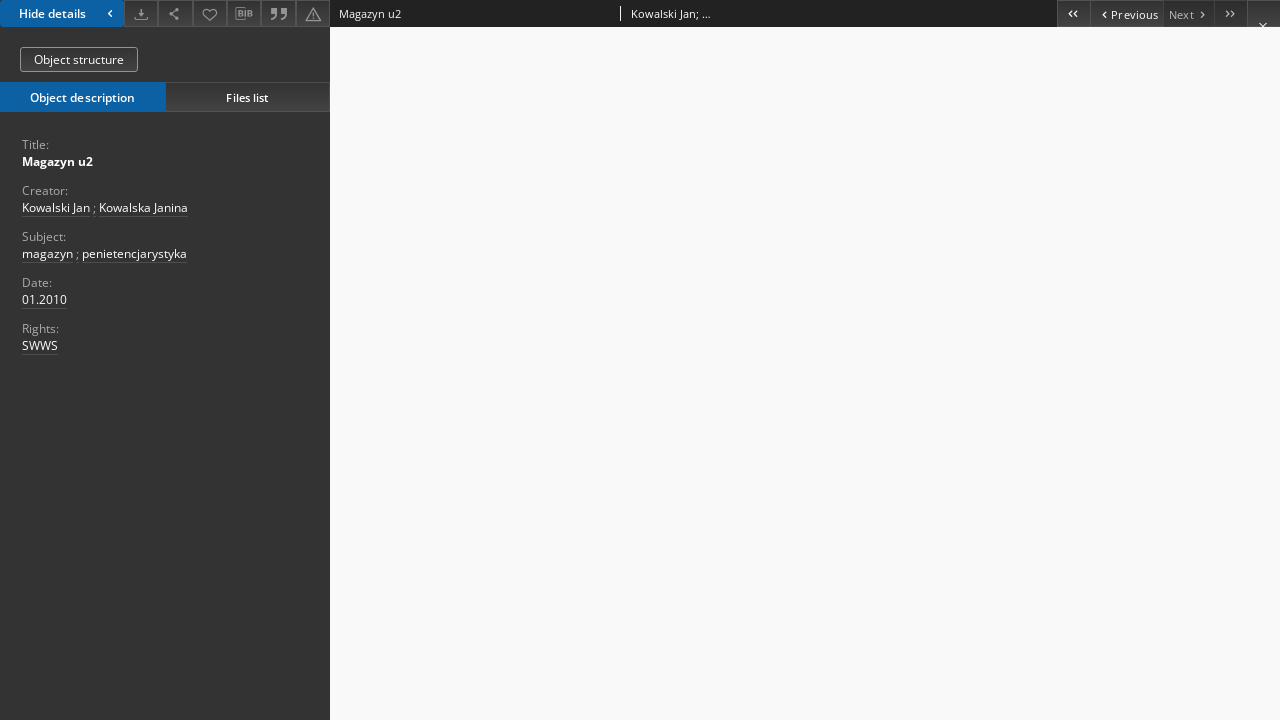

--- FILE ---
content_type: text/html;charset=utf-8
request_url: https://demo.dl.psnc.pl/dlibra/publication/2055/edition/1697/content?ref=L3B1YmxpY2F0aW9uLzg4Ni9lZGl0aW9uLzc1Ng
body_size: 4726
content:
<!doctype html>
<html lang="en">
	<head>
		


<meta charset="utf-8">
<meta http-equiv="X-UA-Compatible" content="IE=edge">
<meta name="viewport" content="width=device-width, initial-scale=1">


<title>Magazyn u2 - Our Digital Library</title>
<meta name="Description" content="Nasza Biblioteka Cyfrowa is... Here put the description for the main page matadata, visible e.g. when sharing on Facebook." />

<meta property="og:url"                content="https://demo.dl.psnc.pl/dlibra/publication/2055/edition/1697/content" />
<meta property="og:type"               content="Object" />
<meta property="og:title"              content="Magazyn u2 - Our Digital Library" />
<meta property="og:description"        content="Nasza Biblioteka Cyfrowa is... Here put the description for the main page matadata, visible e.g. when sharing on Facebook." />
<meta property="og:image"              content="https://demo.dl.psnc.pl/style/dlibra/default/img/items/book-without-img.svg" />

<link rel="icon" type="image/png" href="https://demo.dl.psnc.pl/style/common/img/icons/favicon.png" sizes="16x16" media="(prefers-color-scheme: light)"> 
<link rel="icon" type="image/png" href="https://demo.dl.psnc.pl/style/common/img/icons/favicon-dark.png" sizes="16x16" media="(prefers-color-scheme: dark)"> 
<link rel="apple-touch-icon" href="https://demo.dl.psnc.pl/style/common/img/icons/apple-touch-icon.png">


<link rel="stylesheet" href="https://demo.dl.psnc.pl/style/dlibra/default/css/libs.css?20241122111850">
<link rel="stylesheet" href="https://demo.dl.psnc.pl/style/dlibra/default/css/main.css?20241122111850">
<link rel="stylesheet" href="https://demo.dl.psnc.pl/style/dlibra/default/css/colors.css?20241122111850">
<link rel="stylesheet" href="https://demo.dl.psnc.pl/style/dlibra/default/css/custom.css?20241122111850">


								<link rel="meta" type="application/rdf+xml" href="https://demo.dl.psnc.pl/dlibra/rdf.xml?type=e&amp;id=1697"/>
	
	<link rel="schema.DC" href="http://purl.org/dc/elements/1.1/" />
	<!--type is "document" for import all tags into zotero-->
	<meta name="DC.type" content="document" />
	<meta name="DC.identifier" content="https://demo.dl.psnc.pl/publication/2055" />
	
						<meta name="DC.date" content="01.2010" />
								<meta name="DC.identifier" content="https://demo.dl.psnc.pl/Content/1697/PDF/Article-1.pdf" />
								<meta name="DC.creator" content="Kowalski Jan" />
					<meta name="DC.creator" content="Kowalska Janina" />
								<meta name="DC.subject" content="magazyn" />
					<meta name="DC.subject" content="penietencjarystyka" />
								<meta name="DC.rights" content="SWWS" />
								<meta name="DC.title" content="Magazyn u2" />
								<meta name="DC.issued" content="01.2010" />
								<meta name="DC.relation" content="oai:demo.dl.psnc.pl:publication:2055" />
			
								<meta name="citation_title" content="Magazyn u2" />
				<meta name="citation_author" content="Kowalski Jan" />
		<meta name="citation_author" content="Kowalska Janina" />
				<meta name="citation_pdf_url" content="https://demo.dl.psnc.pl/Content/1697/PDF/Article-1.pdf" />
				<meta name="citation_online_date" content="2022/02/16" />
		
					

		
			</head>

	<body class="fixed show-content">

					



<section>
<div id="show-content" tabindex="-1" data-oaiurl="https://demo.dl.psnc.pl/dlibra/oai-pmh-repository.xml?verb=GetRecord&amp;metadataPrefix=mets&amp;identifier=oai:demo.dl.psnc.pl:1697" data-editionid="1697" data-formatid="2">
    <div>
        <aside class="show-content__top-container js-top">
            <div class="show-content__details-container">
                <div class="show-content__close-container">
					<button type="button" class="info-close opened js-toggle-info"
						data-close="Hide details<i class='dlibra-icon-chevron-left'></i>"
						data-show="Show details<i class='dlibra-icon-chevron-right'></i>">
						Hide details
						<i class='dlibra-icon-chevron-right'></i>
					</button>
                </div>
                <ul class="show-content__buttons-list">
										    <li class="buttons-list__item">
							                            																	<a class="buttons-list__item--anchor js-analytics-content "
									   		aria-label="Download"
																						href="https://demo.dl.psnc.pl/Content/1697/download/" download>
										<span class="dlibra-icon-download"></span>
									</a>
								                            					    </li>
					
                    <li class="share buttons-list__item">
                      <div class="a2a_kit">
						                        <a aria-label="Share" class="a2a_dd buttons-list__item--anchor" href="https://www.addtoany.com/share">
													<span class="dlibra-icon-share"></span>
                        </a>
                      </div>
                    </li>

                    <li class="buttons-list__item">
						                        <button type="button" title="Add to favorites" aria-label="Add to favorites"
							data-addToFav="Add to favorites"
							data-deleteFromFav="Remove from favorites"
							data-ajaxurl="https://demo.dl.psnc.pl/dlibra/ajax.xml"
							data-ajaxparams="wid=Actions&amp;pageId=publication&amp;actionId=AddToFavouriteAction&amp;eid=1697"
							data-addedtofavlab="Added to favourities."
							data-removedfromfavlab="Removed from favourities"
							data-onlylogged="You have to be logged in"
							data-error="An error occured during adding to favourites"
							class=" buttons-list__item--button js-add-fav">
							<span class="dlibra-icon-heart"></span>
                        </button>
                    </li>

																				
										<li class="buttons-list__item">
											<div class="dropdown">
																								<button class="dropdown-toggle buttons-list__item--button buttons-list__item--button-bib" type="button" data-toggle="dropdown"
													title="Download bibliography description" aria-label="Download bibliography description">
													<span class="dlibra-icon-bib"></span>
												</button>
												<ul class="object__dropdown-bib dropdown-menu pull-left">
													<li>
														<a download="2055.ris" href="https://demo.dl.psnc.pl/dlibra/dlibra.ris?type=e&amp;id=1697">
															ris
														</a>
													</li>
													<li>
														<a download="2055.bib" href="https://demo.dl.psnc.pl/dlibra/dlibra.bib?type=e&amp;id=1697">
															BibTeX
														</a>
													</li>
												</ul>
											</div>
										</li>

																					<li class="buttons-list__item">
												<button title="Citation" class="buttons-list__item--anchor citations__show"
														data-ajaxurl="https://demo.dl.psnc.pl/dlibra/citations.json"
														data-ajaxparams="eid=1697">
													<span class="dlibra-icon-citation"></span>
												</button>
											</li>
										
										<li class="buttons-list__item">
																						<a aria-label="Report an error" href="https://demo.dl.psnc.pl/dlibra/report-problem?id=1697" class="buttons-list__item--anchor">
												<span class="dlibra-icon-warning"></span>
											</a>
										</li>

					                </ul>
            </div>
            <div class="show-content__title-container">
                <div>
																														<span class="show-content__main-header"> Magazyn u2</span>
																								<span class="show-content__subheader">
															Kowalski Jan; 															Kowalska Janina														</span>
											                </div>
                <ul class="show-content__object-navigation" data-pageid="1697">
																			<li class="object-navigation__item " data-pageid="1703">
												<a class="arrow-container" aria-label="First object on the list" href="https://demo.dl.psnc.pl/dlibra/publication/2061/edition/1703/content?">
							<span class="dlibra-icon-chevron-left icon"></span>
							<span class="dlibra-icon-chevron-left icon-second"></span>
						</a>
					</li>
										

					<li class="object-navigation__item " data-pageid="1700">
												<a aria-label="Previous object on the list" href="https://demo.dl.psnc.pl/dlibra/publication/2058/edition/1700/content?">
							<span class="text-info"><span class="dlibra-icon-chevron-left left"></span>Previous</span>
						</a>
					</li>
					
					
					<li class="object-navigation__item  notclickable " data-pageid="1697">
												<a aria-label="Next object on the list" href="https://demo.dl.psnc.pl/dlibra/publication/2055/edition/1697/content?">
							<span class="text-info">Next<span class="dlibra-icon-chevron-right right"></span></span>
						</a>
					</li>
															<li class="object-navigation__item  notclickable " data-pageid="1697">
												<a class="arrow-container" aria-label="Last object on the list" href="https://demo.dl.psnc.pl/dlibra/publication/2055/edition/1697/content?">
							<span class="dlibra-icon-chevron-right icon"></span>
							<span class="dlibra-icon-chevron-right icon-second"></span>
						</a>
					</li>
																	<li class="object-navigation__item show-content__close">
										<a class="arrow-container" aria-label="Close" href="https://demo.dl.psnc.pl/dlibra/publication/886/edition/756"></a>
				</li>
                </ul>
            </div>
        </aside>
    </div>
    <div>
        <section class="show-content__details-column opened js-details-column">
							<a href="https://demo.dl.psnc.pl/dlibra/publication/2055/edition/1697#structure" class="show-content__group-object-btn">Object structure</a>
			
			<ul class="nav nav-tabs details__tabs" id="myTab">
                <li class="active details__tabs-item js-tab-switch">
                    <button type="button" data-target="#metadata" data-toggle="tab">Object description</button>
                </li>
                <li class="details__tabs-item js-tab-switch">
                    <button type="button" data-target="#files" data-toggle="tab">Files list</button>
                </li>
            </ul>

            <div class="tab-content details__tabs-content js-tabs-content">
                <div class="tab-pane details__tabs-pane active js-tab" id="metadata">
                    <div>
						
                        <div>
                                                            			<span class="details__header">Title:</span>
		<p class="details__text title">
						
																			<a href="https://demo.dl.psnc.pl//dlibra/metadatasearch?action=AdvancedSearchAction&amp;type=-3&amp;val1=Title:%22Magazyn+u2%22"
					>
					Magazyn u2</a>
									      		</p>
				                                                            			<span class="details__header">Creator:</span>
		<p class="details__text ">
						
																			<a href="https://demo.dl.psnc.pl//dlibra/metadatasearch?action=AdvancedSearchAction&amp;type=-3&amp;val1=Creator:%22Kowalski+Jan%22"
					>
					Kowalski Jan</a>
									      		<span class="divider">;</span>

																			<a href="https://demo.dl.psnc.pl//dlibra/metadatasearch?action=AdvancedSearchAction&amp;type=-3&amp;val1=Creator:%22Kowalska+Janina%22"
					>
					Kowalska Janina</a>
									      		</p>
				                                                            			<span class="details__header">Subject:</span>
		<p class="details__text ">
						
																			<a href="https://demo.dl.psnc.pl//dlibra/metadatasearch?action=AdvancedSearchAction&amp;type=-3&amp;val1=Subject:%22magazyn%22"
					>
					magazyn</a>
									      		<span class="divider">;</span>

																			<a href="https://demo.dl.psnc.pl//dlibra/metadatasearch?action=AdvancedSearchAction&amp;type=-3&amp;val1=Subject:%22penietencjarystyka%22"
					>
					penietencjarystyka</a>
									      		</p>
				                                                            			<span class="details__header">Date:</span>
		<p class="details__text ">
						
																			<a href="https://demo.dl.psnc.pl//dlibra/metadatasearch?action=AdvancedSearchAction&amp;type=-3&amp;val1=Date:20100101~20100131"
					aria-label="Jan 1, 2010 - Jan 31, 2010">
					01.2010</a>
									      		</p>
				                                                            			<span class="details__header">Rights:</span>
		<p class="details__text ">
						
																			<a href="https://demo.dl.psnc.pl//dlibra/metadatasearch?action=AdvancedSearchAction&amp;type=-3&amp;val1=Rights:%22SWWS%22"
					>
					SWWS</a>
									      		</p>
				                                                    </div>
                    </div>
				</div>

                <div class="tab-pane details__tabs-pane js-tab" id="files">
					<ul id="publicationFiles" class="pub-list">
					</ul>
                </div>
            </div>
			<div class="details__more-button hidden js-more-button">
				<span class="dlibra-icon-chevron-long-down"></span>
			</div>
        </section>

        <section>
            <div class="show-content__iframe-wrapper opened js-iframe-wrapper">
            												<iframe tabindex="-1" id="js-main-frame" src="https://demo.dl.psnc.pl//Content/1697/PDF/Article-1.pdf" allowfullscreen title="main-frame">
						</iframe>
					            	            </div>
        </section>
    </div>
</div>
</section>
<div class="modal fade modal--addToFav" tabindex="-1" role="dialog" data-js-modal='addToFav'>
  <div class="modal-dialog" role="document">
    <div class="modal-content">
      <div class="modal-body">
        <p class="js-addToFav-text"></p>
      </div>
      <div class="modal-footer pull-right">
        <button type="button" class="modal-button" data-dismiss="modal">Ok</button>
      </div>
			<div class="clearfix"></div>
    </div><!-- /.modal-content -->
  </div><!-- /.modal-dialog -->
</div><!-- /.modal -->


<div class="modal fade modal--access" tabindex="-1" role="dialog" data-js-modal="access">
  <div class="modal-dialog js-modal-inner" role="document">
    <div class="modal-content">
      <button type="button" class="modal-close" data-dismiss="modal" aria-label="Close"></button>
      <div class="modal-header">
        <h4 class="modal-title">Secured publication</h4>
      </div>
			<div class="settings__error js-settings-errors">
					<div id="incorrect_captcha" class="settings__error-item js-settings-error" style="display: none;">
						<span>Sending declined. Incorrect text from the image.</span>
						<button class="settings__error-close js-error-close" title="Close"
								aria-label="Close"></button>
	</div>
	<div id="recaptcha_fail" class="settings__error-item js-settings-error" style="display: none;">
						<span>Sending declined. reCAPTCHA verification has failed.</span>
						<button class="settings__error-close js-error-close" title="Close"
								aria-label="Close"></button>
	</div>
			</div>
			<form id="sendPermissionRequestForm" action="javascript:void(0)">
				<div class="modal-body">
					 <p class="modal-desc">This publication is unavailable to your account. If you have more privileged account please try to use it
or contact with the institution connected to this digital library.</p>
					 <label class="modal-label" for="userEmail">Type your email<sup>*</sup></label>
					 <input class="modal-input" required type="email" name="userEmail" id="userEmail" value="" >
					 <input type="hidden" name="editionId" value="1697" id="editionId">
					 <input type="hidden" name="publicationId" value="2055" id="publicationId">
					 <label class="modal-label" for="requestReason">Type your reason<sup>*</sup></label>
					 <textarea class="modal-textarea" required name="requestReason" id="requestReason" cols="50" rows="5" ></textarea>
					 <input type="hidden" name="homeURL" id="homeURL" value="https://demo.dl.psnc.pl/dlibra">
					  			<div class="modal-captcha">
			<img id="captcha" src="https://demo.dl.psnc.pl/captcha" width="175" height="40" alt="verification"/>
			<label class="modal-label" for="answer">Enter the text above. <sup>*</sup></label>
			<input class="modal-input" name="answer" id="answer" type="text" size="30" maxLength="30" required
				   aria-required="true"/>
		</div>
					</div>
				<div class="modal-footer">
					<button type="button" class="btn btn-default modal-dismiss" data-dismiss="modal">Cancel</button>
					<button class="modal-submit js-send-request">Send</button>
				</div>
		 </form>
    </div><!-- /.modal-content -->
  </div><!-- /.modal-dialog -->
  <div class="modal-more hidden js-modal-more"></div>
</div><!-- /.modal -->

	<div class="citations__modal">
    <div class="citations__modal--content">
        <div class="citations__modal__header">
            <span class="citations__modal--close">&times;</span>
            <h3 class="citations__modal__header--text">Citation</h3>
        </div>
        <div class="citations__modal--body targetSet">
            <div class="citations__navbar">
                <p>Citation style:
                                            <select class="citations__select">
                                                            <option value="chicago-author-date">Chicago</option>
                                                            <option value="iso690-author-date">ISO690</option>
                                                    </select>
                                    </p>
            </div>
                            <label id="chicago-author-date-label" for="chicago-author-date" class="citations__modal--citation-label target-label" >Chicago</label>
                <textarea id="chicago-author-date" class="citations__modal--citation target"  readonly></textarea>
                            <label id="iso690-author-date-label" for="iso690-author-date" class="citations__modal--citation-label target-label" style="display: none;">ISO690</label>
                <textarea id="iso690-author-date" class="citations__modal--citation target" style="display: none;" readonly></textarea>
                    </div>
    </div>
</div>
<script>
  var a2a_config = a2a_config || {};
  a2a_config.onclick = 1;
  a2a_config.locale = "pl";
  a2a_config.color_main = "404040";
  a2a_config.color_border = "525252";
  a2a_config.color_link_text = "f1f1f1";
  a2a_config.color_link_text_hover = "f1f1f1";
  a2a_config.color_bg = "353535";
  a2a_config.icon_color = "#4e4e4e";
	a2a_config.num_services = 6;
	a2a_config.prioritize = ["facebook", "wykop", "twitter", "pinterest", "email", "gmail"];
</script>
<script async src="https://static.addtoany.com/menu/page.js"></script>



					  <div class="modal--change-view modal fade"  tabindex="-1" role="dialog" data-js-modal='changeView'>
    <div class="modal-dialog js-modal-inner">
    <div class="modal-content">
        <button type="button" class="modal-close" data-dismiss="modal" aria-label="Close"></button>
        <div class="modal-header">
          <h4 class="modal-title">How would you like to display the object?</h4>
        </div>
        <div class="modal-body">
                    	                                      <div class="viewMode__section">
              <label class="viewMode__accordion-trigger" data-js-viewmode-trigger="checked">
                  <input name="viewMode" checked class="js-viewMode-option viewMode__radio" type="radio" data-contenturl="https://demo.dl.psnc.pl/Content/1697/PDF/Article-1.pdf" data-value="browser">
                  <span>Let My browser handle publication's content.</span>
              </label>

              <div class="viewMode__accordion-wrapper open js-viewmode-wrapper">
                              </div>
            </div>
                              </div>
        <div class="modal-footer">
          <div class="viewMode__remember">
            <label>
              <input class="viewMode__checkbox remember-mode-checkbox" type="checkbox" data-cookiename="handler_application/pdf_false" data-cookiettl="604800000" data-cookiepath="'/'" checked> <span>Remember my choice</span>
            </label>
          </div>
          <a href="" class="viewMode__submit pull-right js-viewMode-select">Apply</a>
          <div class="clearfix"></div>

        </div>
        </div>
      </div>
  </div><!-- /.modal -->

		
		<script src="https://demo.dl.psnc.pl/style/dlibra/default/js/script-jquery.min.js"></script>
		<script src="https://demo.dl.psnc.pl/style/dlibra/default/js/libs.min.js?20241122111850"></script>
		<script src="https://demo.dl.psnc.pl/style/dlibra/default/js/main.min.js?20241122111850"></script>
		<script src="https://demo.dl.psnc.pl/style/dlibra/default/js/custom.min.js?20241122111850"></script>
	</body>
</html>


--- FILE ---
content_type: text/xml;charset=utf-8
request_url: https://demo.dl.psnc.pl/dlibra/oai-pmh-repository.xml?verb=GetRecord&metadataPrefix=mets&identifier=oai:demo.dl.psnc.pl:1697
body_size: 1392
content:
<?xml version="1.0" encoding="UTF-8"?>
<?xml-stylesheet type="text/xsl" href="https://demo.dl.psnc.pl/style/common/xsl/oai-style.xsl"?>
<OAI-PMH xmlns="http://www.openarchives.org/OAI/2.0/" 
         xmlns:xsi="http://www.w3.org/2001/XMLSchema-instance"
         xsi:schemaLocation="http://www.openarchives.org/OAI/2.0/
         http://www.openarchives.org/OAI/2.0/OAI-PMH.xsd">
	<responseDate>2026-01-20T01:03:26Z</responseDate>
	<request identifier="oai:demo.dl.psnc.pl:1697" metadataPrefix="mets" verb="GetRecord">
	https://demo.dl.psnc.pl/oai-pmh-repository.xml</request>
	<GetRecord>
	
  <record>
	<header>
		<identifier>oai:demo.dl.psnc.pl:1697</identifier>
	    <datestamp>2022-02-16T13:12:51Z</datestamp>
		  <setSpec>dLibraDigitalLibrary</setSpec> 	      <setSpec>dLibraDigitalLibrary:collection2</setSpec> 	      <setSpec>dLibraDigitalLibrary:34556</setSpec> 	    </header>
		<metadata>
	<mets LABEL="Kowalski Jan, 01.2010, Magazyn u2" xmlns="http://www.loc.gov/METS/" xmlns:xlink="http://www.w3.org/1999/xlink" xmlns:xsi="http://www.w3.org/2001/XMLSchema-instance" xsi:schemaLocation="http://www.loc.gov/METS/ http://www.loc.gov/standards/mets/mets.xsd">
 <dmdSec ID="dmd0">
  <mdWrap MIMETYPE="text/xml" MDTYPE="OTHER" OTHERMDTYPE="dlibra_avs" LABEL="Local Metadata">
   <xmlData><dlibra_avs:metadataDescription xmlns:dlibra_avs="https://demo.dl.psnc.pl/" xmlns:xsi="http://www.w3.org/2001/XMLSchema-instance" xsi:schemaLocation="https://demo.dl.psnc.pl/ https://demo.dl.psnc.pl/dlibra/attribute-schema.xsd">
<dlibra_avs:PublicAccess><![CDATA[true]]></dlibra_avs:PublicAccess>
<dlibra_avs:Title>
<value xml:lang="pl"><![CDATA[Magazyn u2]]></value>
</dlibra_avs:Title>
<dlibra_avs:Creator>
<value><![CDATA[Kowalski Jan]]></value>
<value><![CDATA[Kowalska Janina]]></value>
</dlibra_avs:Creator>
<dlibra_avs:Contributor/>
<dlibra_avs:Subject>
<value xml:lang="pl"><![CDATA[magazyn]]></value>
<value xml:lang="pl"><![CDATA[penietencjarystyka]]></value>
</dlibra_avs:Subject>
<dlibra_avs:Coverage/>
<dlibra_avs:Description>
<dlibra_avs:Degree/>
<dlibra_avs:pages/>
</dlibra_avs:Description>
<dlibra_avs:Publisher/>
<dlibra_avs:Date>
<value><![CDATA[2010-01-01-2010-01-31]]></value>
<value><![CDATA[01.2010]]></value>
</dlibra_avs:Date>
<dlibra_avs:Format/>
<dlibra_avs:Identifier/>
<dlibra_avs:Language/>
<dlibra_avs:Relation/>
<dlibra_avs:Rights>
<value xml:lang="pl"><![CDATA[SWWS]]></value>
</dlibra_avs:Rights>
<dlibra_avs:Provenance/>
<dlibra_avs:Udostępnianie-Ograniczenia/>
<dlibra_avs:Informacje_dodatkowe/>
<dlibra_avs:Opis_serii/>
<dlibra_avs:ContentType><![CDATA[application/pdf]]></dlibra_avs:ContentType>
</dlibra_avs:metadataDescription>
</xmlData>
  </mdWrap>
 </dmdSec>
 <dmdSec ID="dmd1">
  <mdWrap MIMETYPE="text/xml" MDTYPE="DC" LABEL="Dublin Core Metadata">
   <xmlData><dc:dc xmlns:dc="http://purl.org/dc/elements/1.1/">
<dc:title xml:lang="pl"><![CDATA[Magazyn u2]]></dc:title>
<dc:creator><![CDATA[Kowalski Jan]]></dc:creator>
<dc:creator><![CDATA[Kowalska Janina]]></dc:creator>
<dc:subject xml:lang="pl"><![CDATA[magazyn]]></dc:subject>
<dc:subject xml:lang="pl"><![CDATA[penietencjarystyka]]></dc:subject>
<dc:date><![CDATA[01.2010]]></dc:date>
<dc:identifier><![CDATA[https://demo.dl.psnc.pl/dlibra/publication/2055/edition/1697/content]]></dc:identifier>
<dc:identifier><![CDATA[oai:demo.dl.psnc.pl:1697]]></dc:identifier>
<dc:rights xml:lang="pl"><![CDATA[SWWS]]></dc:rights>
</dc:dc>
</xmlData>
  </mdWrap>
 </dmdSec>
 <fileSec>
  <fileGrp ID="PDF_original" USE="original">
   <file ID="PDF_original0" MIMETYPE="application/pdf">
    <FLocat LOCTYPE="URL" xlink:type="simple" xlink:href="https://demo.dl.psnc.pl/Content/1697/PDF/Article-1.pdf"/>
   </file>
  </fileGrp>
 </fileSec>
 <structMap TYPE="PHYSICAL">
  <div ID="PDF_physicalStructure" DMDID="dmd1 dmd0" TYPE="files">
   <div ID="dir.PDF." TYPE="directory">
    <div ID="PDF_phys0" TYPE="file">
     <fptr FILEID="PDF_original0"/>
    </div>
   </div>
  </div>
 </structMap>
</mets>

</metadata>
	  </record>	</GetRecord>
</OAI-PMH>
